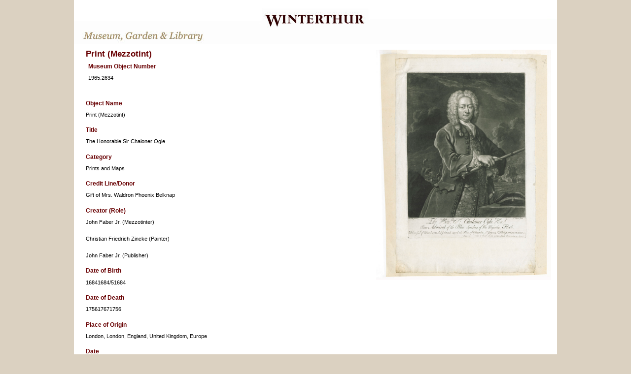

--- FILE ---
content_type: text/html; charset=UTF-8
request_url: http://museumcollection.winterthur.org/print-record.php?srchfld=irn&name=31262&port=40138&output=HTML&version=100
body_size: 1843
content:

<!DOCTYPE html PUBLIC "-//W3C//DTD XHTML 1.0 Strict//EN" "http://www.w3.org/TR/xhtml1/DTD/xhtml1-strict.dtd">
<html xmlns="http://www.w3.org/1999/xhtml" xml:lang="en" lang="en">
<head>

	<meta http-equiv="Content-Type" content="text/html; charset=UTF-8">
    <meta name="title" content="Prints and Maps - Print (Mezzotint)  - Search the Collection - Winterthur Museum">
	<meta name="description" content="Prints and Maps - Print (Mezzotint) ">
	<meta name="keywords" content="search, v&amp;a">
	<meta name="language" content="en">
	<meta name="robots" content="index, follow">
    <title>Prints and Maps - Print (Mezzotint)  - Search the Collection - Winterthur Museum</title>
    <link rel="stylesheet" type="text/css" media="screen" href="framework/app980/std/reset.css">
	<link rel="stylesheet" type="text/css" media="screen" href="framework/app980/std/basic.css">
    <link rel="stylesheet" type="text/css" media="screen" href="framework/app980/std/framework_style.css">
 



<!-- Google tag (gtag.js) -->
<script async src="https://www.googletagmanager.com/gtag/js?id=G-FZVHK34QWN"></script>
<script>
  window.dataLayer = window.dataLayer || [];
  function gtag(){dataLayer.push(arguments);}
  gtag('js', new Date());

  gtag('config', 'G-FZVHK34QWN');
</script>
 
</head>

<body>
	<div class="frame">
		<div id="header">
			<div id="masthead">
				<div id="branding" role="banner">
					<div id="bannerContainer">
						<img src="images/header_bg.jpg" alt="" usemap="#header_bg" height="89" width="980">
							<map name="header_bg">
								<area  coords="894,48,952,88" href="javascript: window.close(); return false;">
							</map>
					</div>
				</div><!-- #branding -->
			</div><!-- #masthead -->
		</div><!-- #header -->

		<div id="page_content">
                


         
    
		<div>
			<img class="push" alt="Prints and Maps - Print" title="Prints and Maps - Print" id="media1" src="imutest/imu.php?port=40138&request=multimedia&irn=113759&bestfit=yes&width=355"  width="355">
        	<div class="pull print_column">
            


<h1>Print (Mezzotint) </h1>

<table><tr>                
  <td><h2>Museum Object Number</h2><p>1965.2634</p></td><td></td></tr></table>




  <h2>Object Name</h2><p>Print   (Mezzotint)</p>
  <h2>Title</h2><p>The Honorable Sir Chaloner Ogle</p>  <h2>Category</h2><p>Prints and Maps</p>
    <h2>Credit Line/Donor</h2><p>Gift of Mrs. Waldron Phoenix Belknap</p> 

  

  <h2>Creator (Role)</h2><p>John Faber Jr. (Mezzotinter)<br><br> Christian Friedrich Zincke (Painter)<br><br> John Faber Jr. (Publisher)</p>  <h2>Date of Birth</h2><p>16841684/51684</p>  <h2>Date of Death</h2><p>175617671756</p>  <h2>Place of Origin</h2><p>London, London, England, United Kingdom, Europe</p>            
    <h2>Date</h2><p>1741-1755</p>   <h2>Mark or Signature or Inscription or Label</h2><p>1. Inscription; Lower right; I. Faber fecit<br />2. Inscription; Lower left; C. Zinke pinx.t<br />3. Inscription; Lower right; Price 2. Sold by IFaber at the Golden Head Bloomsbury Square<br /></p>

  <h2>Subjects</h2><p>Portrait</p>  <h2>Materials</h2><p>Ink; Paper (laid)</p>  <h2>Techniques</h2><p>Mezzotint</p>    <h2>Dimensions (inches)</h2><p>
  
  18.9 (H)    , 13.5 (W)        , 13.9 (Image H)  , 9.9 (Image W)    </p>
  <h2>Dimensions (centimeters)</h2><p>
  47.9 (H)    , 34.3 (W) 
        , 13.9 (Image H)  , 9.9 (Image W)    </p>
  <h2>Measurement Notes</h2><p>Plate H:  14 in. (35.6 cm).  Plate W:  9.9 (25.2 cm).</p>  <h2>Publisher Summary</h2><p>Faber, John Jr.</p>     <h2>Place of Publication</h2><p>London, England, United Kingdom</p>  <h2>State</h2><p>I</p>  <h2>Watermark</h2><p>Unidentified</p>    
  <h2>Object Description</h2>
  
<p>Text available soon.</p><h2>Bibliography and <em>Bibliographic Notes</em></h2><p>[Book] Smith, John Chaloner. 1884 British Mezzotinto Portraits; Being a Descriptive Catalogue of These Engravings from the Introduction of the Art to the early part of the present century. 1. 1-460.<br>&bull; <em>See pp.401-402, no.259.</em><br></p>			</div>
		</div>
	    <div class="clear"></div>
        </div>
</div></div></div></div></body></html>





--- FILE ---
content_type: text/css
request_url: http://museumcollection.winterthur.org/framework/app980/std/basic.css
body_size: 1341
content:
body {
	font-family:  Helvetica, Arial, sans-serif;
    font-size: 11px;
	}
	
h1 {
    color: #680002;
	font-size: 1.5em;
    line-height: 1;
    margin-bottom: 0.5em;
	font-weight: bold;
}

h2 {
    color: #680002;
	font-size: 1.1em;
    line-height: 1;
    margin-bottom: 0.75em;
	font-weight: bold;
}

h3 {
    color: #680002;
	font-size: 1.1em;
    line-height: 1;
    margin-bottom: 0.75em;
	font-weight: bold;
}

h4 {
    color: #000002;
	font-size: 1.1em;
    line-height: 1;
    margin-bottom: 1em;
	font-weight: bold;
}

p  { margin: 0 0 1.5em; }

a:focus { 
	color: #000002; 
	text-decoration: underline; 
	} 
	
a:hover	{
	color: #000002; 
	text-decoration: underline; 
	} 

a { 
	color: #000002; 
	text-decoration: none; 
	}

table { margin-bottom: 1.4em; width:100%; }

td { padding: 4px 10px 4px 5px; }

input.text, select, checkbox {
	margin:0.5em 0;
    border: 1px solid #680000;
}

input.text {
    padding: 5px;
}

#popitmenu{
position: absolute;
background-color: white;
border:1px solid black;
font: normal 12px Verdana;
line-height: 18px;
z-index: 100;
visibility: hidden;
}

#popitmenu a{
text-decoration: none;
padding-left: 6px;
color: black;
display: block;
}

#popitmenu a:hover{ /*hover background color*/
background-color: #CCFF9D;
}

#header_nav {
    width: auto;
    margin-top: 14px;
	padding-right: 22px;
}


.frame {
    width: 980px;
    margin: 0 auto;
    background-color: #ffffff;
}

.clear { clear: both; }

.pull { float: left; }

.push { float: right; }


#search {
    padding: 0 20px;
}

#footer_bar {
    margin: 0 20px;
}

#header_wrapper {
    height: 50px;
    background-color: #680000;
}

.half_width {
    width: 460px !important;
}

ul.inline li {
    display: inline;
}

#keywords a {
    color: #680000;
	text-decoration:underline;
}

#keywords input {
    vertical-align: middle;
}
input.basic_search_input {
    width: 430px;
    border-right-color: #680000 !important;
}

#asf a {
    color: #680000;
	text-decoration:underline;
}

#search {
    padding-top: 13px;
}

#global_header {
    padding: 0 20px;
}

#asf ul {
    width: 224px;
}

#asf {
    padding: 4px;
}

#asf input.text {
    width: 197px;
    padding-top: 1px;
    padding-bottom: 1px;
}

.search_button {
    margin-top: 4px;
}

.reset_button {
    margin-right: 80px;
    margin-top: 18px;
}

.search_buttons {
    height: 32px;
    font-weight: bold; 
}

#page_content {
    margin: 12px 24px 0;
    padding-bottom: 0;
    width: 944px;
}

#support_content {
    width: 930px;
}

#footer_bar ul {
    width: 188px;
}  

.white {
    color: #ffffff !important;
	font-weight: bold;
}

.support_text a {
    color:#039;
}


li.media_sub {
    width:310px;
}

.hide {
    display: none;
}

.show {
    display: block;
}

#datarecord div.column1 {
    width: 356px;
    margin-right: 28px;
    height: 100%;
}

#datarecord div.column2 {
    width: 544px;
}

div#record_summary {
    padding-bottom: 19px;
}

div#record_summary, div#record_summary ul {
    overflow: auto;
}

div#details-wrapper {
    margin-bottom: 20px;
    overflow:hidden;
    clear:both;
}

div#record_summary ul li {
    overflow: auto;
    width: auto;
}

div#record_summary ul li span p {
    margin-bottom: 1.0em;
}   

div#record_summary li strong {
    display: block;
    float: left;
    width: 180px;
}

div#record_summary li div.summary_field {
    display: block;
    float: left;
    width: 380px;
}


.print_column {
    width: 560px;
}

div.media_frame {
    border-bottom: 1px solid #E9CAC8;
    overflow: auto;
}

div.media_frame ul li.push {
    margin-right: 1px;
}


div.pagenav {
    height: 32px;
    background-color: #dbd1c1;
    margin-bottom: 20px;
    border: 1px solid #EDEDED;
    border-left: none;
}

div.pagenav ul li {
    float: left;
}

div.pagenav ul li a {
    display: block;
    margin-top: 8px;
    padding: 0 14px;
}

div.pagenav ul li.back {
    width: 30px;
    background-color: #DBD1C1;
}

div.pagenav ul li.back a {
    border-right: 1px solid #EDEDED;
    color: #AC2B27;
    padding: 9px 16px 0 8px;
    height: 23px;
    margin: 0;
}


div#related_searches {
    margin-top: 12px;
    border-bottom: 1px solid #E9CAC8;
}

div#related_searches ul {
    margin-left: 20px;
    margin-bottom: 12px;
}

div#related_searches ul li h3 {
    color: #000002;
}

div#related_searches ul li ul li a {
    padding-right: 12px;
}

